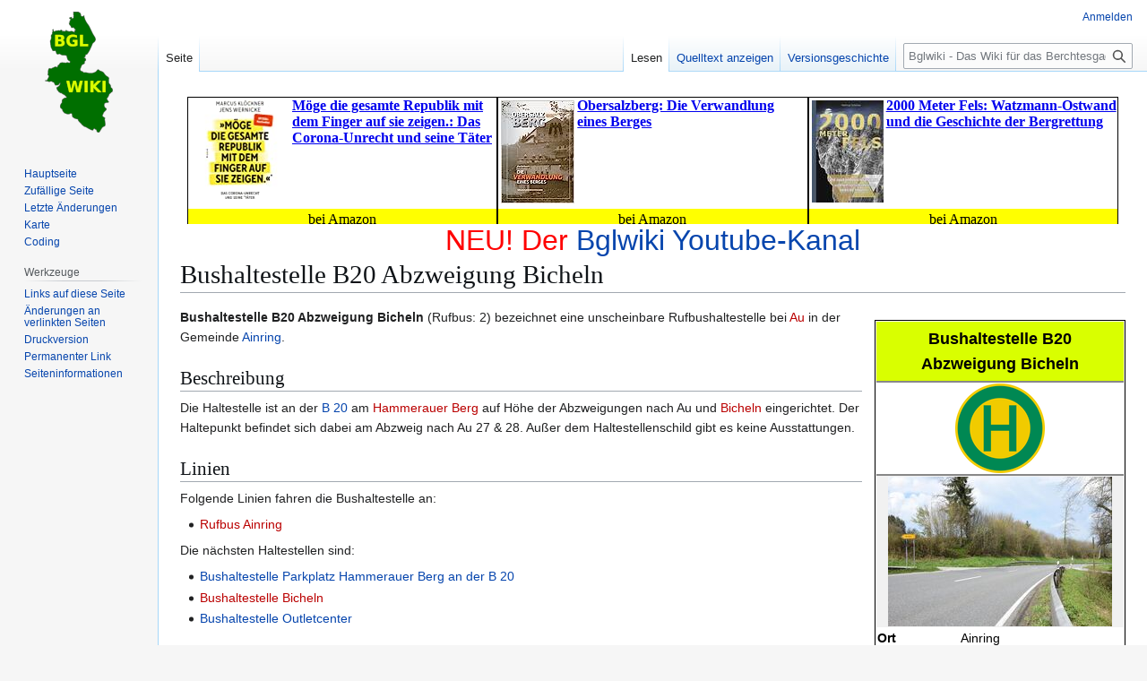

--- FILE ---
content_type: text/html; charset=UTF-8
request_url: https://bgl.wiki/bgl/Bushaltestelle_B20_Abzweigung_Bicheln
body_size: 7034
content:
<!DOCTYPE html>
<html class="client-nojs" lang="de-AT" dir="ltr">
<head>
<meta charset="UTF-8">
<title>Bushaltestelle B20 Abzweigung Bicheln – Bglwiki - Das Wiki für das Berchtesgadener Land</title>
<script>(function(){var className="client-js";var cookie=document.cookie.match(/(?:^|; )bglwikimwclientpreferences=([^;]+)/);if(cookie){cookie[1].split('%2C').forEach(function(pref){className=className.replace(new RegExp('(^| )'+pref.replace(/-clientpref-\w+$|[^\w-]+/g,'')+'-clientpref-\\w+( |$)'),'$1'+pref+'$2');});}document.documentElement.className=className;}());RLCONF={"wgBreakFrames":false,"wgSeparatorTransformTable":[",\t.",".\t,"],"wgDigitTransformTable":["",""],"wgDefaultDateFormat":"dmy","wgMonthNames":["","Jänner","Februar","März","April","Mai","Juni","Juli","August","September","Oktober","November","Dezember"],"wgRequestId":"1406b9f3d9ef9355e24b13dc","wgCanonicalNamespace":"","wgCanonicalSpecialPageName":false,"wgNamespaceNumber":0,"wgPageName":"Bushaltestelle_B20_Abzweigung_Bicheln","wgTitle":"Bushaltestelle B20 Abzweigung Bicheln","wgCurRevisionId":8488,"wgRevisionId":8488,"wgArticleId":4867,"wgIsArticle":true,"wgIsRedirect":false,"wgAction":"view","wgUserName":null,"wgUserGroups":["*"],"wgCategories":["Bushaltestelle","Bauwerk in Ainring","Name nach Ort","Name nach Straße"],"wgPageViewLanguage":"de-at","wgPageContentLanguage":"de-at","wgPageContentModel":"wikitext","wgRelevantPageName":"Bushaltestelle_B20_Abzweigung_Bicheln","wgRelevantArticleId":4867,"wgIsProbablyEditable":false,"wgRelevantPageIsProbablyEditable":false,"wgRestrictionEdit":[],"wgRestrictionMove":[],"wgCiteReferencePreviewsActive":true,"wgMediaViewerOnClick":true,"wgMediaViewerEnabledByDefault":true,"wgMFDisplayWikibaseDescriptions":{"search":false,"watchlist":false,"tagline":false},"wgPopupsFlags":0};
RLSTATE={"site.styles":"ready","user.styles":"ready","user":"ready","user.options":"loading","ext.kartographer.style":"ready","skins.vector.styles.legacy":"ready"};RLPAGEMODULES=["ext.kartographer.link","mediawiki.page.media","site","mediawiki.page.ready","skins.vector.legacy.js","mmv.bootstrap","ext.popups"];</script>
<script>(RLQ=window.RLQ||[]).push(function(){mw.loader.impl(function(){return["user.options@12s5i",function($,jQuery,require,module){mw.user.tokens.set({"patrolToken":"+\\","watchToken":"+\\","csrfToken":"+\\"});
}];});});</script>
<link rel="stylesheet" href="/bglwiki/load.php?lang=de-at&amp;modules=ext.kartographer.style%7Cskins.vector.styles.legacy&amp;only=styles&amp;skin=vector">
<script async="" src="/bglwiki/load.php?lang=de-at&amp;modules=startup&amp;only=scripts&amp;raw=1&amp;skin=vector"></script>
<meta name="ResourceLoaderDynamicStyles" content="">
<link rel="stylesheet" href="/bglwiki/load.php?lang=de-at&amp;modules=site.styles&amp;only=styles&amp;skin=vector">
<meta name="generator" content="MediaWiki 1.45.1">
<meta name="robots" content="max-image-preview:standard">
<meta name="format-detection" content="telephone=no">
<meta name="description" content="Die Haltestelle ist an der B 20 am Hammerauer Berg auf Höhe der Abzweigungen nach Au und Bicheln eingerichtet. Der Haltepunkt befindet sich dabei am Abzweig nach Au 27 &amp;amp; 28. Außer dem Haltestellenschild gibt es keine Ausstattungen.">
<meta name="keywords" content="BGL, Berchtesgadener Land, Bad Reichenhall, Bayerisch Gmain, Piding, Freilassing, Ainring, Saaldorf, Surheim, Laufen, Bischofswiesen, Berchtesgaden, Ramsau, Schönau, Königssee, Marktschellenberg, Anger, Teisendorf, Schneizlreuth">
<meta property="og:image" content="https://bgl.wiki/bglwiki/images/thumb/e/eb/Bushaltestelle-B20_Abzweigung_Bicheln.JPG/1200px-Bushaltestelle-B20_Abzweigung_Bicheln.JPG">
<meta property="og:image:width" content="1200">
<meta property="og:image:height" content="800">
<meta name="viewport" content="width=1120">
<link rel="search" type="application/opensearchdescription+xml" href="/bglwiki/rest.php/v1/search" title="Bglwiki - Das Wiki für das Berchtesgadener Land (de-at)">
<link rel="EditURI" type="application/rsd+xml" href="https://bgl.wiki/bglwiki/api.php?action=rsd">
<link rel="canonical" href="https://bgl.wiki/bgl/Bushaltestelle_B20_Abzweigung_Bicheln">
<link rel="license" href="https://creativecommons.org/licenses/by-nc-sa/3.0/">
<link rel="alternate" type="application/atom+xml" title="Atom-Feed für „Bglwiki - Das Wiki für das Berchtesgadener Land“" href="/bglwiki/index.php?title=Spezial:Letzte_%C3%84nderungen&amp;feed=atom">
</head>
<body class="skin-vector-legacy mediawiki ltr sitedir-ltr mw-hide-empty-elt ns-0 ns-subject page-Bushaltestelle_B20_Abzweigung_Bicheln rootpage-Bushaltestelle_B20_Abzweigung_Bicheln skin-vector action-view"><div id="mw-page-base" class="noprint"></div>
<div id="mw-head-base" class="noprint"></div>
<div id="content" class="mw-body" role="main">
	<a id="top"></a>
	<div id="siteNotice"><div style="position: relative; overflow: hidden; width: 100%; padding-bottom: 150px;"><iframe src="https://bgl.wiki/code27/sonne.php" scrolling="no" style="border:none; position: absolute; top: 0; left: 0; bottom: 0; right: 0; width: 100%; height: 100%" title="Zusatz"></iframe></div><span style="font-size: 2.5em; color: red;">NEU! Der <a href="https://www.youtube.com/@bglwiki">Bglwiki Youtube-Kanal</a></span></div>
	<div class="mw-indicators">
	</div>
	<h1 id="firstHeading" class="firstHeading mw-first-heading"><span class="mw-page-title-main">Bushaltestelle B20 Abzweigung Bicheln</span></h1>
	<div id="bodyContent" class="vector-body">
		<div id="siteSub" class="noprint">Aus Bglwiki - Das Wiki für das Berchtesgadener Land</div>
		<div id="contentSub"><div id="mw-content-subtitle"></div></div>
		<div id="contentSub2"></div>
		
		<div id="jump-to-nav"></div>
		<a class="mw-jump-link" href="#mw-head">Zur Navigation springen</a>
		<a class="mw-jump-link" href="#searchInput">Zur Suche springen</a>
		<div id="mw-content-text" class="mw-body-content"><div class="mw-content-ltr mw-parser-output" lang="de-AT" dir="ltr"><table class="infobox float-right zebra" cellspacing="0" cellpadding="1">
<tbody><tr>
<th colspan="2" class="infobox&#95;kopf">Bushaltestelle B20 Abzweigung Bicheln
</th></tr>
<tr>
<td colspan="2" class="infobox&#95;bild"><figure class="mw-halign-center" typeof="mw:File"><a href="/bgl/Datei:Zeichen_224.svg" class="mw-file-description" title="Zeichen Bushaltestelle"><img alt="Zeichen Bushaltestelle" src="/bglwiki/images/thumb/e/e5/Zeichen_224.svg/100px-Zeichen_224.svg.png" decoding="async" width="100" height="100" class="mw-file-element" srcset="/bglwiki/images/thumb/e/e5/Zeichen_224.svg/150px-Zeichen_224.svg.png 1.5x, /bglwiki/images/thumb/e/e5/Zeichen_224.svg/200px-Zeichen_224.svg.png 2x" data-file-width="200" data-file-height="200" /></a><figcaption>Zeichen Bushaltestelle</figcaption></figure>
</td></tr>

<tr>
<td colspan="2" class="infobox&#95;bild"><figure class="mw-halign-center" typeof="mw:File"><a href="/bgl/Datei:Bushaltestelle-B20_Abzweigung_Bicheln.JPG" class="mw-file-description"><img src="/bglwiki/images/thumb/e/eb/Bushaltestelle-B20_Abzweigung_Bicheln.JPG/250px-Bushaltestelle-B20_Abzweigung_Bicheln.JPG" decoding="async" width="250" height="167" class="mw-file-element" srcset="/bglwiki/images/thumb/e/eb/Bushaltestelle-B20_Abzweigung_Bicheln.JPG/375px-Bushaltestelle-B20_Abzweigung_Bicheln.JPG 1.5x, /bglwiki/images/thumb/e/eb/Bushaltestelle-B20_Abzweigung_Bicheln.JPG/500px-Bushaltestelle-B20_Abzweigung_Bicheln.JPG 2x" data-file-width="1800" data-file-height="1200" /></a><figcaption></figcaption></figure><small></small>
</td></tr>
<tr>
<td><b>Ort</b>
</td>
<td>Ainring
</td></tr>
<tr>
<td><b>Ortsteil</b>
</td>
<td>Au
</td></tr>
<tr>
<td><b>Lage</b>
</td>
<td>B 20 Abzweig Au &amp; Bicheln
</td></tr>
<tr>
<td><b>Koordinaten</b>
</td>
<td>
<p><a class="mw-kartographer-maplink koordinatenlink" data-mw-kartographer="maplink" data-style="osmbgl" href="/bgl/Spezial:Map/16/47.787855/12.938279/de-at" data-zoom="16" data-lat="47.787855" data-lon="12.938279" data-overlays="[&quot;_ac05afcd4d434de72b5025bd2c092cf58ad320bd&quot;]">47°47′16″N 12°56′18″O</a>
</p>
</td></tr>
<tr>
<td><b>Haltebucht</b>
</td>
<td>Nein
</td></tr>
<tr>
<td><b>Überdacht</b>
</td>
<td>Nein
</td></tr>
<tr>
<td><b>Sitzbank</b>
</td>
<td>Nein
</td></tr>
<tr>
<td><b>Mülleimer</b>
</td>
<td>Nein
</td></tr>
<tr>
<td><b>Beleuchtet</b>
</td>
<td>Nein
</td></tr>
<tr>
<td><b>Baujahr </b>
</td>
<td>Dezember 2021
</td></tr>




<tr>
<td colspan="2" class="infobox&#95;zwischenkopf">Buslinien
</td></tr>
<tr>
<td colspan="2"><ul style="list-style: none;"><li><div class="buslinie">AIN</div>
<a href="/bglwiki/index.php?title=Rufbus_Ainring&amp;action=edit&amp;redlink=1" class="new" title="Rufbus Ainring (Seite nicht vorhanden)">Rufbus Ainring</a></li></ul>
<p><br />
</p>
</td></tr></tbody></table>
<p><b>Bushaltestelle B20 Abzweigung Bicheln</b> (Rufbus: 2) bezeichnet eine unscheinbare Rufbushaltestelle bei <a href="/bglwiki/index.php?title=Au_(Ainring)&amp;action=edit&amp;redlink=1" class="new" title="Au (Ainring) (Seite nicht vorhanden)">Au</a> in der Gemeinde <a href="/bgl/Ainring" title="Ainring">Ainring</a>.
</p>
<div class="mw-heading mw-heading2"><h2 id="Beschreibung">Beschreibung</h2></div>
<figure class="mw-default-size" typeof="mw:File/Thumb"><a href="/bgl/Datei:Bushaltestelle-B20_Abzweigung_Bicheln-Schild.JPG" class="mw-file-description"><img src="/bglwiki/images/thumb/6/67/Bushaltestelle-B20_Abzweigung_Bicheln-Schild.JPG/300px-Bushaltestelle-B20_Abzweigung_Bicheln-Schild.JPG" decoding="async" width="300" height="200" class="mw-file-element" srcset="/bglwiki/images/thumb/6/67/Bushaltestelle-B20_Abzweigung_Bicheln-Schild.JPG/450px-Bushaltestelle-B20_Abzweigung_Bicheln-Schild.JPG 1.5x, /bglwiki/images/thumb/6/67/Bushaltestelle-B20_Abzweigung_Bicheln-Schild.JPG/600px-Bushaltestelle-B20_Abzweigung_Bicheln-Schild.JPG 2x" data-file-width="1800" data-file-height="1200" /></a><figcaption>Abzweig nach Au mit Schild</figcaption></figure>
<p>Die Haltestelle ist an der <a href="/bgl/Bundesstra%C3%9Fe_20" title="Bundesstraße 20">B 20</a> am <a href="/bglwiki/index.php?title=Hammerauer_Berg&amp;action=edit&amp;redlink=1" class="new" title="Hammerauer Berg (Seite nicht vorhanden)">Hammerauer Berg</a> auf Höhe der Abzweigungen nach Au und <a href="/bglwiki/index.php?title=Bicheln&amp;action=edit&amp;redlink=1" class="new" title="Bicheln (Seite nicht vorhanden)">Bicheln</a> eingerichtet. Der Haltepunkt befindet sich dabei am Abzweig nach Au 27 &amp; 28. Außer dem Haltestellenschild gibt es keine Ausstattungen.
</p>
<div class="mw-heading mw-heading2"><h2 id="Linien">Linien</h2></div>
<p>Folgende Linien fahren die Bushaltestelle an: 
</p>
<ul><li><a href="/bglwiki/index.php?title=Rufbus_Ainring&amp;action=edit&amp;redlink=1" class="new" title="Rufbus Ainring (Seite nicht vorhanden)">Rufbus Ainring</a></li></ul>
<p>Die nächsten Haltestellen sind:
</p>
<ul><li><a href="/bgl/Bushaltestelle_Parkplatz_Hammerauer_Berg_an_der_B_20" title="Bushaltestelle Parkplatz Hammerauer Berg an der B 20">Bushaltestelle Parkplatz Hammerauer Berg an der B 20</a></li>
<li><a href="/bglwiki/index.php?title=Bushaltestelle_Bicheln&amp;action=edit&amp;redlink=1" class="new" title="Bushaltestelle Bicheln (Seite nicht vorhanden)">Bushaltestelle Bicheln</a></li>
<li><a href="/bgl/Bushaltestelle_Outletcenter" title="Bushaltestelle Outletcenter">Bushaltestelle Outletcenter</a></li></ul>
<div class="mw-heading mw-heading2"><h2 id="Name">Name</h2></div>
<p>Im Bereich der Haltestelle zweigt die Straße nach <i>Bicheln</i> von der <i>B 20</i> ab.
</p>
<!-- 
NewPP limit report
Cached time: 20260125020304
Cache expiry: 86400
Reduced expiry: false
Complications: []
CPU time usage: 0.064 seconds
Real time usage: 0.136 seconds
Preprocessor visited node count: 191/1000000
Revision size: 1314/2097152 bytes
Post‐expand include size: 1653/2097152 bytes
Template argument size: 445/2097152 bytes
Highest expansion depth: 8/100
Expensive parser function count: 0/100
Unstrip recursion depth: 0/20
Unstrip post‐expand size: 319/5000000 bytes
Lua time usage: 0.040/7 seconds
Lua virtual size: 8589312/52428800 bytes
Lua estimated memory usage: 0 bytes
-->
<!--
Transclusion expansion time report (%,ms,calls,template)
100.00%   90.198      1 Vorlage:Infobox_Bushaltestelle
100.00%   90.198      1 -total
 14.62%   13.189      1 Vorlage:Koordinate
  6.05%    5.455      1 Vorlage:Bus
  2.80%    2.527      1 Vorlage:Bus/Rufbus
-->

<!-- Saved in parser cache with key bglwiki:pcache:4867:|#|:idhash:canonical and timestamp 20260125020304 and revision id 8488. Rendering was triggered because: page_view
 -->
</div>
<div class="printfooter" data-nosnippet="">Abgerufen von „<a dir="ltr" href="https://bgl.wiki/bglwiki/index.php?title=Bushaltestelle_B20_Abzweigung_Bicheln&amp;oldid=8488">https://bgl.wiki/bglwiki/index.php?title=Bushaltestelle_B20_Abzweigung_Bicheln&amp;oldid=8488</a>“</div></div>
		<div id="catlinks" class="catlinks" data-mw="interface"><div id="mw-normal-catlinks" class="mw-normal-catlinks"><a href="/bgl/Spezial:Kategorien" title="Spezial:Kategorien">Kategorien</a>: <ul><li><a href="/bgl/Kategorie:Bushaltestelle" title="Kategorie:Bushaltestelle">Bushaltestelle</a></li><li><a href="/bgl/Kategorie:Bauwerk_in_Ainring" title="Kategorie:Bauwerk in Ainring">Bauwerk in Ainring</a></li><li><a href="/bgl/Kategorie:Name_nach_Ort" title="Kategorie:Name nach Ort">Name nach Ort</a></li><li><a href="/bgl/Kategorie:Name_nach_Stra%C3%9Fe" title="Kategorie:Name nach Straße">Name nach Straße</a></li></ul></div></div>
	</div>
</div>

<div id="mw-navigation">
	<h2>Navigationsmenü</h2>
	<div id="mw-head">
		
<nav id="p-personal" class="mw-portlet mw-portlet-personal vector-user-menu-legacy vector-menu" aria-labelledby="p-personal-label"  >
	<h3
		id="p-personal-label"
		
		class="vector-menu-heading "
	>
		<span class="vector-menu-heading-label">Meine Werkzeuge</span>
	</h3>
	<div class="vector-menu-content">
		
		<ul class="vector-menu-content-list">
			
			<li id="pt-login" class="mw-list-item"><a href="/bglwiki/index.php?title=Spezial:Anmelden&amp;returnto=Bushaltestelle+B20+Abzweigung+Bicheln" title="Sich anzumelden wird gerne gesehen, ist jedoch nicht zwingend erforderlich. [o]" accesskey="o"><span>Anmelden</span></a></li>
		</ul>
		
	</div>
</nav>

		<div id="left-navigation">
			
<nav id="p-namespaces" class="mw-portlet mw-portlet-namespaces vector-menu-tabs vector-menu-tabs-legacy vector-menu" aria-labelledby="p-namespaces-label"  >
	<h3
		id="p-namespaces-label"
		
		class="vector-menu-heading "
	>
		<span class="vector-menu-heading-label">Namensräume</span>
	</h3>
	<div class="vector-menu-content">
		
		<ul class="vector-menu-content-list">
			
			<li id="ca-nstab-main" class="selected mw-list-item"><a href="/bgl/Bushaltestelle_B20_Abzweigung_Bicheln" title="Seiteninhalt anzeigen [c]" accesskey="c"><span>Seite</span></a></li>
		</ul>
		
	</div>
</nav>

			
<nav id="p-variants" class="mw-portlet mw-portlet-variants emptyPortlet vector-menu-dropdown vector-menu" aria-labelledby="p-variants-label"  >
	<input type="checkbox"
		id="p-variants-checkbox"
		role="button"
		aria-haspopup="true"
		data-event-name="ui.dropdown-p-variants"
		class="vector-menu-checkbox"
		aria-labelledby="p-variants-label"
	>
	<label
		id="p-variants-label"
		
		class="vector-menu-heading "
	>
		<span class="vector-menu-heading-label">Österreichisches Deutsch</span>
	</label>
	<div class="vector-menu-content">
		
		<ul class="vector-menu-content-list">
			
			
		</ul>
		
	</div>
</nav>

		</div>
		<div id="right-navigation">
			
<nav id="p-views" class="mw-portlet mw-portlet-views vector-menu-tabs vector-menu-tabs-legacy vector-menu" aria-labelledby="p-views-label"  >
	<h3
		id="p-views-label"
		
		class="vector-menu-heading "
	>
		<span class="vector-menu-heading-label">Ansichten</span>
	</h3>
	<div class="vector-menu-content">
		
		<ul class="vector-menu-content-list">
			
			<li id="ca-view" class="selected icon mw-list-item"><a href="/bgl/Bushaltestelle_B20_Abzweigung_Bicheln"><span>Lesen</span></a></li><li id="ca-viewsource" class="icon mw-list-item"><a href="/bglwiki/index.php?title=Bushaltestelle_B20_Abzweigung_Bicheln&amp;action=edit" title="Diese Seite ist geschützt. Ihr Quelltext kann dennoch angesehen und kopiert werden. [e]" accesskey="e"><span>Quelltext anzeigen</span></a></li><li id="ca-history" class="icon mw-list-item"><a href="/bglwiki/index.php?title=Bushaltestelle_B20_Abzweigung_Bicheln&amp;action=history" title="Frühere Versionen dieser Seite listen [h]" accesskey="h"><span>Versionsgeschichte</span></a></li>
		</ul>
		
	</div>
</nav>

			
<nav id="p-cactions" class="mw-portlet mw-portlet-cactions emptyPortlet vector-menu-dropdown vector-menu" aria-labelledby="p-cactions-label"  title="Weitere Optionen" >
	<input type="checkbox"
		id="p-cactions-checkbox"
		role="button"
		aria-haspopup="true"
		data-event-name="ui.dropdown-p-cactions"
		class="vector-menu-checkbox"
		aria-labelledby="p-cactions-label"
	>
	<label
		id="p-cactions-label"
		
		class="vector-menu-heading "
	>
		<span class="vector-menu-heading-label">Weitere</span>
	</label>
	<div class="vector-menu-content">
		
		<ul class="vector-menu-content-list">
			
			
		</ul>
		
	</div>
</nav>

			
<div id="p-search" role="search" class="vector-search-box-vue  vector-search-box-show-thumbnail vector-search-box-auto-expand-width vector-search-box">
	<h3 >Suche</h3>
	<form action="/bglwiki/index.php" id="searchform" class="vector-search-box-form">
		<div id="simpleSearch"
			class="vector-search-box-inner"
			 data-search-loc="header-navigation">
			<input class="vector-search-box-input"
				 type="search" name="search" placeholder="Bglwiki - Das Wiki für das Berchtesgadener Land durchsuchen" aria-label="Bglwiki - Das Wiki für das Berchtesgadener Land durchsuchen" autocapitalize="sentences" spellcheck="false" title="Bglwiki - Das Wiki für das Berchtesgadener Land durchsuchen [f]" accesskey="f" id="searchInput"
			>
			<input type="hidden" name="title" value="Spezial:Suche">
			<input id="mw-searchButton"
				 class="searchButton mw-fallbackSearchButton" type="submit" name="fulltext" title="Suche nach Seiten, die diesen Text enthalten" value="Suchen">
			<input id="searchButton"
				 class="searchButton" type="submit" name="go" title="Gehe direkt zu der Seite mit genau diesem Namen, falls sie vorhanden ist." value="Seite">
		</div>
	</form>
</div>

		</div>
	</div>
	
<div id="mw-panel" class="vector-legacy-sidebar">
	<div id="p-logo" role="banner">
		<a class="mw-wiki-logo" href="/bgl/Hauptseite"
			title="Hauptseite"></a>
	</div>
	
<nav id="p-navigation" class="mw-portlet mw-portlet-navigation vector-menu-portal portal vector-menu" aria-labelledby="p-navigation-label"  >
	<h3
		id="p-navigation-label"
		
		class="vector-menu-heading "
	>
		<span class="vector-menu-heading-label">Navigation</span>
	</h3>
	<div class="vector-menu-content">
		
		<ul class="vector-menu-content-list">
			
			<li id="n-mainpage-description" class="mw-list-item"><a href="/bgl/Hauptseite" title="Hauptseite besuchen [z]" accesskey="z"><span>Hauptseite</span></a></li><li id="n-randompage" class="mw-list-item"><a href="/bgl/Spezial:Zuf%C3%A4llige_Seite" title="Zufällige Seite aufrufen [x]" accesskey="x"><span>Zufällige Seite</span></a></li><li id="n-recentchanges" class="mw-list-item"><a href="/bgl/Spezial:Letzte_%C3%84nderungen" title="Liste der letzten Änderungen in diesem Wiki [r]" accesskey="r"><span>Letzte Änderungen</span></a></li><li id="n-Karte" class="mw-list-item"><a href="/bgl/Bglwiki:Karte"><span>Karte</span></a></li><li id="n-Coding" class="mw-list-item"><a href="/bgl/Bglwiki:Coding"><span>Coding</span></a></li>
		</ul>
		
	</div>
</nav>

	
<nav id="p-tb" class="mw-portlet mw-portlet-tb vector-menu-portal portal vector-menu" aria-labelledby="p-tb-label"  >
	<h3
		id="p-tb-label"
		
		class="vector-menu-heading "
	>
		<span class="vector-menu-heading-label">Werkzeuge</span>
	</h3>
	<div class="vector-menu-content">
		
		<ul class="vector-menu-content-list">
			
			<li id="t-whatlinkshere" class="mw-list-item"><a href="/bgl/Spezial:Linkliste/Bushaltestelle_B20_Abzweigung_Bicheln" title="Liste aller Seiten, die hierher verlinken [j]" accesskey="j"><span>Links auf diese Seite</span></a></li><li id="t-recentchangeslinked" class="mw-list-item"><a href="/bgl/Spezial:%C3%84nderungen_an_verlinkten_Seiten/Bushaltestelle_B20_Abzweigung_Bicheln" rel="nofollow" title="Letzte Änderungen an Seiten, die von hier verlinkt sind [k]" accesskey="k"><span>Änderungen an verlinkten Seiten</span></a></li><li id="t-print" class="mw-list-item"><a href="javascript:print();" rel="alternate" title="Druckansicht dieser Seite [p]" accesskey="p"><span>Druckversion</span></a></li><li id="t-permalink" class="mw-list-item"><a href="/bglwiki/index.php?title=Bushaltestelle_B20_Abzweigung_Bicheln&amp;oldid=8488" title="Dauerhafter Link zu dieser Seitenversion"><span>Permanenter Link</span></a></li><li id="t-info" class="mw-list-item"><a href="/bglwiki/index.php?title=Bushaltestelle_B20_Abzweigung_Bicheln&amp;action=info" title="Weitere Informationen über diese Seite"><span>Seiten­­informationen</span></a></li>
		</ul>
		
	</div>
</nav>

	
</div>

</div>

<footer id="footer" class="mw-footer" >
	<ul id="footer-info">
	<li id="footer-info-lastmod"> Diese Seite wurde zuletzt am 28. April 2023 um 21:52 Uhr bearbeitet.</li>
	<li id="footer-info-copyright">Der Inhalt ist verfügbar unter der Lizenz <a class="external" rel="nofollow" href="https://creativecommons.org/licenses/by-nc-sa/3.0/">&#039;&#039;Creative Commons&#039;&#039; „Namensnennung – nicht kommerziell – Weitergabe unter gleichen Bedingungen“</a>, sofern nicht anders angegeben.</li>
</ul>

	<ul id="footer-places">
	<li id="footer-places-privacy"><a href="/bgl/Bglwiki:Datenschutz">Datenschutz</a></li>
	<li id="footer-places-about"><a href="/bgl/Bglwiki:%C3%9Cber_Bglwiki">Über Bglwiki</a></li>
	<li id="footer-places-disclaimers"><a href="/bgl/Bglwiki:Impressum">Impressum</a></li>
	<li id="footer-places-mobileview"><a href="https://bgl.wiki/bglwiki/index.php?title=Bushaltestelle_B20_Abzweigung_Bicheln&amp;mobileaction=toggle_view_mobile" class="noprint stopMobileRedirectToggle">Mobile Ansicht</a></li>
</ul>

	<ul id="footer-icons" class="noprint">
	<li id="footer-copyrightico"><a href="https://creativecommons.org/licenses/by-nc-sa/3.0/" class="cdx-button cdx-button--fake-button cdx-button--size-large cdx-button--fake-button--enabled"><img src="/bglwiki/resources/assets/licenses/cc-by-nc-sa.png" alt="&#039;&#039;Creative Commons&#039;&#039; „Namensnennung – nicht kommerziell – Weitergabe unter gleichen Bedingungen“" width="88" height="31" loading="lazy"></a></li>
	<li id="footer-poweredbyico"><a href="https://www.mediawiki.org/" class="cdx-button cdx-button--fake-button cdx-button--size-large cdx-button--fake-button--enabled"><picture><source media="(min-width: 500px)" srcset="/bglwiki/resources/assets/poweredby_mediawiki.svg" width="88" height="31"><img src="/bglwiki/resources/assets/mediawiki_compact.svg" alt="Powered by MediaWiki" lang="en" width="25" height="25" loading="lazy"></picture></a></li>
</ul>

</footer>

<div class="mw-portlet mw-portlet-dock-bottom emptyPortlet vector-menu-portal portal" id="p-dock-bottom">
	<ul>
		
	</ul>
</div>
<script>(RLQ=window.RLQ||[]).push(function(){mw.config.set({"wgBackendResponseTime":201,"wgPageParseReport":{"limitreport":{"cputime":"0.064","walltime":"0.136","ppvisitednodes":{"value":191,"limit":1000000},"revisionsize":{"value":1314,"limit":2097152},"postexpandincludesize":{"value":1653,"limit":2097152},"templateargumentsize":{"value":445,"limit":2097152},"expansiondepth":{"value":8,"limit":100},"expensivefunctioncount":{"value":0,"limit":100},"unstrip-depth":{"value":0,"limit":20},"unstrip-size":{"value":319,"limit":5000000},"timingprofile":["100.00%   90.198      1 Vorlage:Infobox_Bushaltestelle","100.00%   90.198      1 -total"," 14.62%   13.189      1 Vorlage:Koordinate","  6.05%    5.455      1 Vorlage:Bus","  2.80%    2.527      1 Vorlage:Bus/Rufbus"]},"scribunto":{"limitreport-timeusage":{"value":"0.040","limit":"7"},"limitreport-virtmemusage":{"value":8589312,"limit":52428800},"limitreport-estmemusage":0},"cachereport":{"timestamp":"20260125020304","ttl":86400,"transientcontent":false}}});});</script>
</body>
<!-- Cached/compressed 20260125020304 -->
</html>

--- FILE ---
content_type: text/html; charset=UTF-8
request_url: https://bgl.wiki/code27/sonne.php
body_size: 677
content:
<!DOCTYPE html><html class="client-nojs" lang="de-AT" dir="ltr"><head>
<meta charset="UTF-8"/><meta name="viewport" content="width=device-width, initial-scale=1"><title></title></head><body><div class="a-format" style="height: 150px; display: flex; flex-flow: row; overflow: hidden;">
            <div class="element" style=" width: 33.3%; background-color: white; border: 1px solid; position: relative;">
            <a target="_blank" href="https://www.amazon.de/dp/3967890341?tag=bglwiki-21">
            <img src="https://bgl.wiki/code27/71DMsA%2BYvXL._AC_UF894%2C1000_QL110.jpg" style="float: left; margin: 3px;" /><b>Möge die gesamte Republik mit dem Finger auf sie zeigen.: Das Corona-Unrecht und seine Täter</b>
            <div style="position: absolute; bottom: 0; line-height: 1.5em; width: 100%; text-align: center; background-color: yellow; color: black;">bei Amazon</div>
            </a>
            </div>

            <div class="element" style=" width: 33.3%; background-color: white; border: 1px solid; position: relative;">
            <a target="_blank" href="https://www.amazon.de/Obersalzberg-Die-Verwandlung-eines-Berges/dp/3944501306?tag=bglwiki-21">
            <img src="https://bgl.wiki/code27/Obersalzberg-Verwandlung.jpg" style="float: left; margin: 3px;" /><b>Obersalzberg: Die Verwandlung eines Berges</b>
            <div style="position: absolute; bottom: 0; line-height: 1.5em; width: 100%; text-align: center; background-color: yellow; color: black;">bei Amazon</div>
            </a>
            </div>

            <div class="element" style=" width: 33.3%; background-color: white; border: 1px solid; position: relative;">
            <a target="_blank" href="https://www.amazon.de/gp/product/3944501128/ref=as_li_tl?ie=UTF8&amp;tag=bglwiki-21">
            <img src="https://bgl.wiki/code27/2000MeterFels.jpg" style="float: left; margin: 3px;" /><b>2000 Meter Fels: Watzmann-Ostwand und die Geschichte der Bergrettung</b>
            <div style="position: absolute; bottom: 0; line-height: 1.5em; width: 100%; text-align: center; background-color: yellow; color: black;">bei Amazon</div>
            </a>
            </div>
</div></body></html>

--- FILE ---
content_type: text/css; charset=utf-8
request_url: https://bgl.wiki/bglwiki/load.php?lang=de-at&modules=site.styles&only=styles&skin=vector
body_size: 583
content:
div.Navigation{border:1px solid #AAAAAA;clear:both;font-size:95%;margin-top:1em;padding:2px;text-align:center}div.Navibild{float:left;padding:1px}div.Navikopf{background-color:#EFEFEF;color:black;font-weight:bold}div.Navigation:after{clear:both;content:"";display:block}.zebra > tbody > :nth-child(even){background-color:white;color:black}.infobox{background-color:#F1F1F1;color:black;width:280px;border:1px solid;padding:1px;margin-left:2em;margin-bottom:2em}.infobox_kopf{background-color:#D9FF00;color:black;padding:5px;font-size:125%;font-weight:bold;text-align:center}.infobox_zwischenkopf{background-color:#D0D0D0;color:black;padding:5px;font-size:100%;font-weight:bold;text-align:center}.infobox_bild{text-align:center;vertical-align:middle;border-top:2px solid #888}.float-left{clear:left;float:left;margin:1em 1em 1em 0}.float-right{clear:right;float:right;margin:1em 0 1em 1em}#BKL{background-color:#EFEFEF;color:black;border-top:1px solid ##D9FF00;margin:1em 0 1em 0}.buslinie{display:inline-flex;justify-content:center;align-items:center;width:40px;height:40px;font-weight:bold;margin-right:0.5em}.straßennummernschild{border:1px solid black;border-radius:0.3em;padding:0 0.5em;background-color:#FFFFFF;color:#000000;font-weight:bold}.koordinaten{display:flex;position:absolute;top:-3em;right:1em;white-space:nowrap}#footer{padding-bottom:5em !important}.a_link{text-align:center;font-size:2em;color:##D9FF00;font-weight:bold;text-decoration:underline}.a_link:visited{text-decoration:underline;color:##D9FF00}.a_link_unten{position:fixed;background-color:green;box-sizing:border-box;opacity:0.95;bottom:0;left:0;width:100%;z-index:19999;text-align:center}.alink_kats{margin:2em;font-weight:bold;font-size:1.3em}#ca-talk{display:none}

--- FILE ---
content_type: image/svg+xml
request_url: https://bgl.wiki/bglwiki/extensions/Kartographer/styles/images/mapPin-progressive.svg?e68e3
body_size: 76
content:
<?xml version="1.0" encoding="UTF-8"?>
<svg xmlns="http://www.w3.org/2000/svg" width="20" height="20" viewBox="0 0 20 20">
	<title>
		map pin
	</title>
	<path fill="#36c" d="M10 0a7.65 7.65 0 0 0-8 8c0 2.52 2 5 3 6s5 6 5 6 4-5 5-6 3-3.48 3-6a7.65 7.65 0 0 0-8-8m0 11.25A3.25 3.25 0 1 1 13.25 8 3.25 3.25 0 0 1 10 11.25"/>
</svg>


--- FILE ---
content_type: text/javascript; charset=utf-8
request_url: https://bgl.wiki/bglwiki/load.php?lang=de-at&modules=startup&only=scripts&raw=1&skin=vector
body_size: 12998
content:
function isCompatible(){return!!('querySelector'in document&&'localStorage'in window&&typeof Promise==='function'&&Promise.prototype['finally']&&/./g.flags==='g'&&(function(){try{new Function('async (a = 0,) => a');return true;}catch(e){return false;}}()));}if(!isCompatible()){document.documentElement.className=document.documentElement.className.replace(/(^|\s)client-js(\s|$)/,'$1client-nojs$2');while(window.NORLQ&&NORLQ[0]){NORLQ.shift()();}NORLQ={push:function(fn){fn();}};RLQ={push:function(){}};}else{if(window.performance&&performance.mark){performance.mark('mwStartup');}(function(){'use strict';var con=window.console;function Map(){this.values=Object.create(null);}Map.prototype={constructor:Map,get:function(selection,fallback){if(arguments.length<2){fallback=null;}if(typeof selection==='string'){return selection in this.values?this.values[selection]:fallback;}var results;if(Array.isArray(selection)){results={};for(var i=0;i<selection.length;i++){if(typeof selection[i]==='string'){
results[selection[i]]=selection[i]in this.values?this.values[selection[i]]:fallback;}}return results;}if(selection===undefined){results={};for(var key in this.values){results[key]=this.values[key];}return results;}return fallback;},set:function(selection,value){if(arguments.length>1){if(typeof selection==='string'){this.values[selection]=value;return true;}}else if(typeof selection==='object'){for(var key in selection){this.values[key]=selection[key];}return true;}return false;},exists:function(selection){return typeof selection==='string'&&selection in this.values;}};var log=function(){};log.warn=Function.prototype.bind.call(con.warn,con);var mw={now:function(){var perf=window.performance;var navStart=perf&&perf.timing&&perf.timing.navigationStart;mw.now=navStart&&perf.now?function(){return navStart+perf.now();}:Date.now;return mw.now();},trackQueue:[],trackError:function(data){if(mw.track){mw.track('resourceloader.exception',data);}else{mw.trackQueue.push({topic:'resourceloader.exception',args:[data]});
}var e=data.exception;var msg=(e?'Exception':'Error')+' in '+data.source+(data.module?' in module '+data.module:'')+(e?':':'.');con.log(msg);if(e){con.warn(e);}},Map:Map,config:new Map(),messages:new Map(),templates:new Map(),log:log};window.mw=window.mediaWiki=mw;window.QUnit=undefined;}());(function(){'use strict';var store,hasOwn=Object.hasOwnProperty;function fnv132(str){var hash=0x811C9DC5;for(var i=0;i<str.length;i++){hash+=(hash<<1)+(hash<<4)+(hash<<7)+(hash<<8)+(hash<<24);hash^=str.charCodeAt(i);}hash=(hash>>>0).toString(36).slice(0,5);while(hash.length<5){hash='0'+hash;}return hash;}var registry=Object.create(null),sources=Object.create(null),handlingPendingRequests=false,pendingRequests=[],queue=[],jobs=[],willPropagate=false,errorModules=[],baseModules=["jquery","mediawiki.base"],marker=document.querySelector('meta[name="ResourceLoaderDynamicStyles"]'),lastCssBuffer;function addToHead(el,nextNode){if(nextNode&&nextNode.parentNode){nextNode.parentNode.insertBefore(el,nextNode);
}else{document.head.appendChild(el);}}function newStyleTag(text,nextNode){var el=document.createElement('style');el.appendChild(document.createTextNode(text));addToHead(el,nextNode);return el;}function flushCssBuffer(cssBuffer){if(cssBuffer===lastCssBuffer){lastCssBuffer=null;}newStyleTag(cssBuffer.cssText,marker);for(var i=0;i<cssBuffer.callbacks.length;i++){cssBuffer.callbacks[i]();}}function addEmbeddedCSS(cssText,callback){if(!lastCssBuffer||cssText.startsWith('@import')){lastCssBuffer={cssText:'',callbacks:[]};requestAnimationFrame(flushCssBuffer.bind(null,lastCssBuffer));}lastCssBuffer.cssText+='\n'+cssText;lastCssBuffer.callbacks.push(callback);}function getCombinedVersion(modules){var hashes=modules.reduce(function(result,module){return result+registry[module].version;},'');return fnv132(hashes);}function allReady(modules){for(var i=0;i<modules.length;i++){if(mw.loader.getState(modules[i])!=='ready'){return false;}}return true;}function allWithImplicitReady(module){return allReady(registry[module].dependencies)&&
(baseModules.includes(module)||allReady(baseModules));}function anyFailed(modules){for(var i=0;i<modules.length;i++){var state=mw.loader.getState(modules[i]);if(state==='error'||state==='missing'){return modules[i];}}return false;}function doPropagation(){var didPropagate=true;var module;while(didPropagate){didPropagate=false;while(errorModules.length){var errorModule=errorModules.shift(),baseModuleError=baseModules.includes(errorModule);for(module in registry){if(registry[module].state!=='error'&&registry[module].state!=='missing'){if(baseModuleError&&!baseModules.includes(module)){registry[module].state='error';didPropagate=true;}else if(registry[module].dependencies.includes(errorModule)){registry[module].state='error';errorModules.push(module);didPropagate=true;}}}}for(module in registry){if(registry[module].state==='loaded'&&allWithImplicitReady(module)){execute(module);didPropagate=true;}}for(var i=0;i<jobs.length;i++){var job=jobs[i];var failed=anyFailed(job.dependencies);if(failed!==false||allReady(job.dependencies)){
jobs.splice(i,1);i-=1;try{if(failed!==false&&job.error){job.error(new Error('Failed dependency: '+failed),job.dependencies);}else if(failed===false&&job.ready){job.ready();}}catch(e){mw.trackError({exception:e,source:'load-callback'});}didPropagate=true;}}}willPropagate=false;}function setAndPropagate(module,state){registry[module].state=state;if(state==='ready'){store.add(module);}else if(state==='error'||state==='missing'){errorModules.push(module);}else if(state!=='loaded'){return;}if(willPropagate){return;}willPropagate=true;mw.requestIdleCallback(doPropagation,{timeout:1});}function sortDependencies(module,resolved,unresolved){if(!(module in registry)){throw new Error('Unknown module: '+module);}if(typeof registry[module].skip==='string'){var skip=(new Function(registry[module].skip)());registry[module].skip=!!skip;if(skip){registry[module].dependencies=[];setAndPropagate(module,'ready');return;}}if(!unresolved){unresolved=new Set();}var deps=registry[module].dependencies;
unresolved.add(module);for(var i=0;i<deps.length;i++){if(!resolved.includes(deps[i])){if(unresolved.has(deps[i])){throw new Error('Circular reference detected: '+module+' -> '+deps[i]);}sortDependencies(deps[i],resolved,unresolved);}}resolved.push(module);}function resolve(modules){var resolved=baseModules.slice();for(var i=0;i<modules.length;i++){sortDependencies(modules[i],resolved);}return resolved;}function resolveStubbornly(modules){var resolved=baseModules.slice();for(var i=0;i<modules.length;i++){var saved=resolved.slice();try{sortDependencies(modules[i],resolved);}catch(err){resolved=saved;mw.log.warn('Skipped unavailable module '+modules[i]);if(modules[i]in registry){mw.trackError({exception:err,source:'resolve'});}}}return resolved;}function resolveRelativePath(relativePath,basePath){var relParts=relativePath.match(/^((?:\.\.?\/)+)(.*)$/);if(!relParts){return null;}var baseDirParts=basePath.split('/');baseDirParts.pop();var prefixes=relParts[1].split('/');prefixes.pop();var prefix;
var reachedRoot=false;while((prefix=prefixes.pop())!==undefined){if(prefix==='..'){reachedRoot=!baseDirParts.length||reachedRoot;if(!reachedRoot){baseDirParts.pop();}else{baseDirParts.push(prefix);}}}return(baseDirParts.length?baseDirParts.join('/')+'/':'')+relParts[2];}function makeRequireFunction(moduleObj,basePath){return function require(moduleName){var fileName=resolveRelativePath(moduleName,basePath);if(fileName===null){return mw.loader.require(moduleName);}if(hasOwn.call(moduleObj.packageExports,fileName)){return moduleObj.packageExports[fileName];}var scriptFiles=moduleObj.script.files;if(!hasOwn.call(scriptFiles,fileName)){throw new Error('Cannot require undefined file '+fileName);}var result,fileContent=scriptFiles[fileName];if(typeof fileContent==='function'){var moduleParam={exports:{}};fileContent(makeRequireFunction(moduleObj,fileName),moduleParam,moduleParam.exports);result=moduleParam.exports;}else{result=fileContent;}moduleObj.packageExports[fileName]=result;return result;
};}function addScript(src,callback,modules){var script=document.createElement('script');script.src=src;function onComplete(){if(script.parentNode){script.parentNode.removeChild(script);}if(callback){callback();callback=null;}}script.onload=onComplete;script.onerror=function(){onComplete();if(modules){for(var i=0;i<modules.length;i++){setAndPropagate(modules[i],'error');}}};document.head.appendChild(script);return script;}function queueModuleScript(src,moduleName,callback){pendingRequests.push(function(){if(moduleName!=='jquery'){window.require=mw.loader.require;window.module=registry[moduleName].module;}addScript(src,function(){delete window.module;callback();if(pendingRequests[0]){pendingRequests.shift()();}else{handlingPendingRequests=false;}});});if(!handlingPendingRequests&&pendingRequests[0]){handlingPendingRequests=true;pendingRequests.shift()();}}function addLink(url,media,nextNode){var el=document.createElement('link');el.rel='stylesheet';if(media){el.media=media;}el.href=url;
addToHead(el,nextNode);return el;}function globalEval(code){var script=document.createElement('script');script.text=code;document.head.appendChild(script);script.parentNode.removeChild(script);}function indirectEval(code){(1,eval)(code);}function enqueue(dependencies,ready,error){if(allReady(dependencies)){if(ready){ready();}return;}var failed=anyFailed(dependencies);if(failed!==false){if(error){error(new Error('Dependency '+failed+' failed to load'),dependencies);}return;}if(ready||error){jobs.push({dependencies:dependencies.filter(function(module){var state=registry[module].state;return state==='registered'||state==='loaded'||state==='loading'||state==='executing';}),ready:ready,error:error});}dependencies.forEach(function(module){if(registry[module].state==='registered'&&!queue.includes(module)){queue.push(module);}});mw.loader.work();}function execute(module){if(registry[module].state!=='loaded'){throw new Error('Module in state "'+registry[module].state+'" may not execute: '+module);
}registry[module].state='executing';var runScript=function(){var script=registry[module].script;var markModuleReady=function(){setAndPropagate(module,'ready');};var nestedAddScript=function(arr,offset){if(offset>=arr.length){markModuleReady();return;}queueModuleScript(arr[offset],module,function(){nestedAddScript(arr,offset+1);});};try{if(Array.isArray(script)){nestedAddScript(script,0);}else if(typeof script==='function'){if(module==='jquery'){script();}else{script(window.$,window.$,mw.loader.require,registry[module].module);}markModuleReady();}else if(typeof script==='object'&&script!==null){var mainScript=script.files[script.main];if(typeof mainScript!=='function'){throw new Error('Main file in module '+module+' must be a function');}mainScript(makeRequireFunction(registry[module],script.main),registry[module].module,registry[module].module.exports);markModuleReady();}else if(typeof script==='string'){globalEval(script);markModuleReady();}else{markModuleReady();}}catch(e){
setAndPropagate(module,'error');mw.trackError({exception:e,module:module,source:'module-execute'});}};if(registry[module].deprecationWarning){mw.log.warn(registry[module].deprecationWarning);}if(registry[module].messages){mw.messages.set(registry[module].messages);}if(registry[module].templates){mw.templates.set(module,registry[module].templates);}var cssPending=0;var cssHandle=function(){cssPending++;return function(){cssPending--;if(cssPending===0){var runScriptCopy=runScript;runScript=undefined;runScriptCopy();}};};var style=registry[module].style;if(style){if('css'in style){for(var i=0;i<style.css.length;i++){addEmbeddedCSS(style.css[i],cssHandle());}}if('url'in style){for(var media in style.url){var urls=style.url[media];for(var j=0;j<urls.length;j++){addLink(urls[j],media,marker);}}}}if(module==='user'){var siteDeps;var siteDepErr;try{siteDeps=resolve(['site']);}catch(e){siteDepErr=e;runScript();}if(!siteDepErr){enqueue(siteDeps,runScript,runScript);}}else if(cssPending===0){
runScript();}}function sortQuery(o){var sorted={};var list=[];for(var key in o){list.push(key);}list.sort();for(var i=0;i<list.length;i++){sorted[list[i]]=o[list[i]];}return sorted;}function buildModulesString(moduleMap){var str=[];var list=[];var p;function restore(suffix){return p+suffix;}for(var prefix in moduleMap){p=prefix===''?'':prefix+'.';str.push(p+moduleMap[prefix].join(','));list.push.apply(list,moduleMap[prefix].map(restore));}return{str:str.join('|'),list:list};}function makeQueryString(params){var str='';for(var key in params){str+=(str?'&':'')+encodeURIComponent(key)+'='+encodeURIComponent(params[key]);}return str;}function batchRequest(batch){if(!batch.length){return;}var sourceLoadScript,currReqBase,moduleMap;function doRequest(){var query=Object.create(currReqBase),packed=buildModulesString(moduleMap);query.modules=packed.str;query.version=getCombinedVersion(packed.list);query=sortQuery(query);addScript(sourceLoadScript+'?'+makeQueryString(query),null,packed.list);}
batch.sort();var reqBase={"lang":"de-at","skin":"vector"};var splits=Object.create(null);for(var b=0;b<batch.length;b++){var bSource=registry[batch[b]].source;var bGroup=registry[batch[b]].group;if(!splits[bSource]){splits[bSource]=Object.create(null);}if(!splits[bSource][bGroup]){splits[bSource][bGroup]=[];}splits[bSource][bGroup].push(batch[b]);}for(var source in splits){sourceLoadScript=sources[source];for(var group in splits[source]){var modules=splits[source][group];currReqBase=Object.create(reqBase);if(group===0&&mw.config.get('wgUserName')!==null){currReqBase.user=mw.config.get('wgUserName');}var currReqBaseLength=makeQueryString(currReqBase).length+23;var length=0;moduleMap=Object.create(null);for(var i=0;i<modules.length;i++){var lastDotIndex=modules[i].lastIndexOf('.'),prefix=modules[i].slice(0,Math.max(0,lastDotIndex)),suffix=modules[i].slice(lastDotIndex+1),bytesAdded=moduleMap[prefix]?suffix.length+3:modules[i].length+3;if(length&&length+currReqBaseLength+bytesAdded>mw.loader.maxQueryLength){
doRequest();length=0;moduleMap=Object.create(null);}if(!moduleMap[prefix]){moduleMap[prefix]=[];}length+=bytesAdded;moduleMap[prefix].push(suffix);}doRequest();}}}function asyncEval(implementations,cb,offset){if(!implementations.length){return;}offset=offset||0;mw.requestIdleCallback(function(deadline){asyncEvalTask(deadline,implementations,cb,offset);});}function asyncEvalTask(deadline,implementations,cb,offset){for(var i=offset;i<implementations.length;i++){if(deadline.timeRemaining()<=0){asyncEval(implementations,cb,i);return;}try{indirectEval(implementations[i]);}catch(err){cb(err);}}}function getModuleKey(module){return module in registry?(module+'@'+registry[module].version):null;}function splitModuleKey(key){var index=key.lastIndexOf('@');if(index===-1||index===0){return{name:key,version:''};}return{name:key.slice(0,index),version:key.slice(index+1)};}function registerOne(module,version,dependencies,group,source,skip){if(module in registry){throw new Error('module already registered: '+module);
}registry[module]={module:{exports:{}},packageExports:{},version:version||'',dependencies:dependencies||[],group:typeof group==='undefined'?null:group,source:typeof source==='string'?source:'local',state:'registered',skip:typeof skip==='string'?skip:null};}mw.loader={moduleRegistry:registry,maxQueryLength:2000,addStyleTag:newStyleTag,addScriptTag:addScript,addLinkTag:addLink,enqueue:enqueue,resolve:resolve,work:function(){store.init();var q=queue.length,storedImplementations=[],storedNames=[],requestNames=[],batch=new Set();while(q--){var module=queue[q];if(mw.loader.getState(module)==='registered'&&!batch.has(module)){registry[module].state='loading';batch.add(module);var implementation=store.get(module);if(implementation){storedImplementations.push(implementation);storedNames.push(module);}else{requestNames.push(module);}}}queue=[];asyncEval(storedImplementations,function(err){store.stats.failed++;store.clear();mw.trackError({exception:err,source:'store-eval'});var failed=storedNames.filter(function(name){
return registry[name].state==='loading';});batchRequest(failed);});batchRequest(requestNames);},addSource:function(ids){for(var id in ids){if(id in sources){throw new Error('source already registered: '+id);}sources[id]=ids[id];}},register:function(modules){if(typeof modules!=='object'){registerOne.apply(null,arguments);return;}function resolveIndex(dep){return typeof dep==='number'?modules[dep][0]:dep;}for(var i=0;i<modules.length;i++){var deps=modules[i][2];if(deps){for(var j=0;j<deps.length;j++){deps[j]=resolveIndex(deps[j]);}}registerOne.apply(null,modules[i]);}},implement:function(module,script,style,messages,templates,deprecationWarning){var split=splitModuleKey(module),name=split.name,version=split.version;if(!(name in registry)){mw.loader.register(name);}if(registry[name].script!==undefined){throw new Error('module already implemented: '+name);}registry[name].version=version;registry[name].declarator=null;registry[name].script=script;registry[name].style=style;registry[name].messages=messages;
registry[name].templates=templates;registry[name].deprecationWarning=deprecationWarning;if(registry[name].state!=='error'&&registry[name].state!=='missing'){setAndPropagate(name,'loaded');}},impl:function(declarator){var data=declarator(),module=data[0],script=data[1]||null,style=data[2]||null,messages=data[3]||null,templates=data[4]||null,deprecationWarning=data[5]||null,split=splitModuleKey(module),name=split.name,version=split.version;if(!(name in registry)){mw.loader.register(name);}if(registry[name].script!==undefined){throw new Error('module already implemented: '+name);}registry[name].version=version;registry[name].declarator=declarator;registry[name].script=script;registry[name].style=style;registry[name].messages=messages;registry[name].templates=templates;registry[name].deprecationWarning=deprecationWarning;if(registry[name].state!=='error'&&registry[name].state!=='missing'){setAndPropagate(name,'loaded');}},load:function(modules,type){if(typeof modules==='string'&&/^(https?:)?\/?\//.test(modules)){
if(type==='text/css'){addLink(modules);}else if(type==='text/javascript'||type===undefined){addScript(modules);}else{throw new Error('Invalid type '+type);}}else{modules=typeof modules==='string'?[modules]:modules;enqueue(resolveStubbornly(modules));}},state:function(states){for(var module in states){if(!(module in registry)){mw.loader.register(module);}setAndPropagate(module,states[module]);}},getState:function(module){return module in registry?registry[module].state:null;},require:function(moduleName){if(moduleName.startsWith('./')||moduleName.startsWith('../')){throw new Error('Module names cannot start with "./" or "../". Did you mean to use Package files?');}var path;if(window.QUnit){var paths=moduleName.startsWith('@')?/^(@[^/]+\/[^/]+)\/(.*)$/.exec(moduleName):/^([^/]+)\/(.*)$/.exec(moduleName);if(paths){moduleName=paths[1];path=paths[2];}}if(mw.loader.getState(moduleName)!=='ready'){throw new Error('Module "'+moduleName+'" is not loaded');}return path?makeRequireFunction(registry[moduleName],'')('./'+path):
registry[moduleName].module.exports;}};var hasPendingFlush=false,hasPendingWrites=false;function flushWrites(){while(store.queue.length){store.set(store.queue.shift());}if(hasPendingWrites){store.prune();try{localStorage.removeItem(store.key);localStorage.setItem(store.key,JSON.stringify({items:store.items,vary:store.vary,asOf:Math.ceil(Date.now()/1e7)}));}catch(e){mw.trackError({exception:e,source:'store-localstorage-update'});}}hasPendingFlush=hasPendingWrites=false;}mw.loader.store=store={enabled:null,items:{},queue:[],stats:{hits:0,misses:0,expired:0,failed:0},key:"MediaWikiModuleStore:bglwiki",vary:"vector:3:1:de-at",init:function(){if(this.enabled===null){this.enabled=false;if(true){this.load();}else{this.clear();}}},load:function(){try{var raw=localStorage.getItem(this.key);this.enabled=true;var data=JSON.parse(raw);if(data&&data.vary===this.vary&&data.items&&Date.now()<(data.asOf*1e7)+259e7){this.items=data.items;}}catch(e){}},get:function(module){if(this.enabled){var key=getModuleKey(module);
if(key in this.items){this.stats.hits++;return this.items[key];}this.stats.misses++;}return false;},add:function(module){if(this.enabled){this.queue.push(module);this.requestUpdate();}},set:function(module){var descriptor=registry[module],key=getModuleKey(module);if(key in this.items||!descriptor||descriptor.state!=='ready'||!descriptor.version||descriptor.group===1||descriptor.group===0||!descriptor.declarator){return;}var script=String(descriptor.declarator);if(script.length>1e5){return;}var srcParts=['mw.loader.impl(',script,');\n'];if(true){srcParts.push('// Saved in localStorage at ',(new Date()).toISOString(),'\n');var sourceLoadScript=sources[descriptor.source];var query=Object.create({"lang":"de-at","skin":"vector"});query.modules=module;query.version=getCombinedVersion([module]);query=sortQuery(query);srcParts.push('//# sourceURL=',(new URL(sourceLoadScript,location)).href,'?',makeQueryString(query),'\n');query.sourcemap='1';query=sortQuery(query);srcParts.push(
'//# sourceMappingURL=',sourceLoadScript,'?',makeQueryString(query));}this.items[key]=srcParts.join('');hasPendingWrites=true;},prune:function(){for(var key in this.items){if(getModuleKey(splitModuleKey(key).name)!==key){this.stats.expired++;delete this.items[key];}}},clear:function(){this.items={};try{localStorage.removeItem(this.key);}catch(e){}},requestUpdate:function(){if(!hasPendingFlush){hasPendingFlush=setTimeout(function(){mw.requestIdleCallback(flushWrites);},2000);}}};}());mw.requestIdleCallbackInternal=function(callback){setTimeout(function(){var start=mw.now();callback({didTimeout:false,timeRemaining:function(){return Math.max(0,50-(mw.now()-start));}});},1);};mw.requestIdleCallback=window.requestIdleCallback?window.requestIdleCallback.bind(window):mw.requestIdleCallbackInternal;(function(){var queue;mw.loader.addSource({"local":"/bglwiki/load.php"});mw.loader.register([["site","15fxp",[1]],["site.styles","ne9ye",[],2],["filepage","1ljys"],["user","1tdkc",[],0],["user.styles","18fec",[],0],["user.options","12s5i",[],1],["mediawiki.skinning.interface","12e9p"],["jquery.makeCollapsible.styles","r5cdb"],["mediawiki.skinning.content.parsoid","78hjo"],["mediawiki.skinning.typeaheadSearch","n1zoi",[34]],["web2017-polyfills","174re",[],null,null,"return'IntersectionObserver'in window\u0026\u0026typeof fetch==='function'\u0026\u0026typeof URL==='function'\u0026\u0026'toJSON'in URL.prototype;"],["jquery","xt2am"],["mediawiki.base","1wgkn",[11]],["jquery.chosen","1q9kc"],["jquery.client","5k8ja"],["jquery.confirmable","yon02",[104]],["jquery.highlightText","9qzq7",[78]],["jquery.i18n","1tati",[103]],["jquery.lengthLimit","tlk9z",[61]],["jquery.makeCollapsible","12wji",[7,78]],["jquery.spinner","iute0",[21]],["jquery.spinner.styles","gb3en"],["jquery.suggestions","69w39",[16]],["jquery.tablesorter","1d0er",[24,105,78]],["jquery.tablesorter.styles","19mge"],["jquery.textSelection","1x0f0",[14]],["jquery.ui","1cehl"],["moment","zuycu",[101,78]],["vue","17txg",[112]],["vuex","16fjm",[28]],["pinia","17tzw",[28]],["@wikimedia/codex","pj5y0",[32,28]],["codex-styles","1drh1"],["mediawiki.codex.messagebox.styles","1rdfp"],["mediawiki.codex.typeaheadSearch","2wqk4",[28]],["mediawiki.template","72v1k"],["mediawiki.template.mustache","1m2gq",[35]],["mediawiki.apipretty","qt7g6"],["mediawiki.api","1snqe",[104]],["mediawiki.content.json","1rsrf"],["mediawiki.confirmCloseWindow","q9lpi"],["mediawiki.DateFormatter","1rsuz",[5]],["mediawiki.debug","1brwu",[204]],["mediawiki.diff","11q0k",[38]],["mediawiki.diff.styles","1leq8"],["mediawiki.feedback","1s9t5",[326,212]],["mediawiki.feedlink","qn8vo"],["mediawiki.filewarning","amgzj",[204,216]],["mediawiki.ForeignApi","r63m6",[49]],["mediawiki.ForeignApi.core","1b34f",[38,201]],["mediawiki.helplink","h2syv"],["mediawiki.hlist","artqm"],["mediawiki.htmlform","8qt2u",[18,78]],["mediawiki.htmlform.ooui","qp5p1",[204]],["mediawiki.htmlform.styles","jm3gr"],["mediawiki.htmlform.codex.styles","1051x"],["mediawiki.htmlform.ooui.styles","1qtan"],["mediawiki.inspect","2ufuk",[61,78]],["mediawiki.notification","4gx9q",[78,84]],["mediawiki.notification.convertmessagebox","1qfxt",[58]],["mediawiki.notification.convertmessagebox.styles","15u5e"],["mediawiki.String","rowro"],["mediawiki.pager.styles","17xbt"],["mediawiki.pager.codex","127kr"],["mediawiki.pager.codex.styles","1cmww"],["mediawiki.pulsatingdot","4zx23"],["mediawiki.searchSuggest","1wbv5",[22,38]],["mediawiki.storage","1nf55",[78]],["mediawiki.Title","ruqed",[61,78]],["mediawiki.Upload","1kc0u",[38]],["mediawiki.ForeignUpload","z87u9",[48,69]],["mediawiki.Upload.Dialog","1efnq",[72]],["mediawiki.Upload.BookletLayout","xy113",[69,207,212,217,218]],["mediawiki.ForeignStructuredUpload.BookletLayout","1wg9b",[70,72,108,181,174]],["mediawiki.toc","15al0",[81]],["mediawiki.Uri","q0cxk",[78]],["mediawiki.user","qhmrd",[38,81]],["mediawiki.userSuggest","ba9yz",[22,38]],["mediawiki.util","1np9v",[14,10]],["mediawiki.checkboxtoggle","11rut"],["mediawiki.checkboxtoggle.styles","vf2f4"],["mediawiki.cookie","1c2j1"],["mediawiki.experiments","15xww"],["mediawiki.editfont.styles","l9cd2"],["mediawiki.visibleTimeout","40nxy"],["mediawiki.action.edit","fy1lf",[25,86,83,177]],["mediawiki.action.edit.styles","w0r95"],["mediawiki.action.edit.collapsibleFooter","1i0wn",[19,67]],["mediawiki.action.edit.preview","1mv17",[20,114]],["mediawiki.action.history","1c95i",[19]],["mediawiki.action.history.styles","l990t"],["mediawiki.action.protect","128wm",[177]],["mediawiki.action.view.metadata","8lrcf",[99]],["mediawiki.editRecovery.postEdit","eap1o"],["mediawiki.editRecovery.edit","sd0pd",[58,173,220]],["mediawiki.action.view.postEdit","1d8sk",[58,67,163,204,224]],["mediawiki.action.view.redirect","9jbdf"],["mediawiki.action.view.redirectPage","10zzf"],["mediawiki.action.edit.editWarning","15on3",[25,40,104]],["mediawiki.action.view.filepage","iej5d"],["mediawiki.action.styles","127iq"],["mediawiki.language","192nw",[102]],["mediawiki.cldr","1dc8t",[103]],["mediawiki.libs.pluralruleparser","1sv4p"],["mediawiki.jqueryMsg","1nhdo",[68,101,5]],["mediawiki.language.months","8retq",[101]],["mediawiki.language.names","6b0lg",[101]],["mediawiki.language.specialCharacters","10b15",[101]],["mediawiki.libs.jpegmeta","n7h67"],["mediawiki.page.gallery","p8nmx",[110,78]],["mediawiki.page.gallery.styles","8h17l"],["mediawiki.page.gallery.slideshow","jcxa0",[207,227,229]],["mediawiki.page.ready","10mtf",[76]],["mediawiki.page.watch.ajax","17vtc",[76]],["mediawiki.page.preview","rzfvv",[19,25,43,44,204]],["mediawiki.page.image.pagination","1qg8v",[20,78]],["mediawiki.page.media","1oc5n"],["mediawiki.rcfilters.filters.base.styles","1dhr1"],["mediawiki.rcfilters.highlightCircles.seenunseen.styles","cq6vv"],["mediawiki.rcfilters.filters.ui","c4oai",[19,171,213,220,223,224,225,227,228]],["mediawiki.interface.helpers.linker.styles","1biyp"],["mediawiki.interface.helpers.styles","1gn1d"],["mediawiki.special","3n4wp"],["mediawiki.special.apisandbox","1o63c",[19,194,178,203]],["mediawiki.special.block","12v74",[52,174,193,182,194,191,220]],["mediawiki.misc-authed-ooui","l5yl7",[20,53,171,177]],["mediawiki.misc-authed-pref","19b82",[5]],["mediawiki.misc-authed-curate","1f5eq",[13,15,18,20,38]],["mediawiki.special.block.codex","urxtl",[31,41,40,30]],["mediawiki.protectionIndicators.styles","mii98"],["mediawiki.special.changeslist","1ofng"],["mediawiki.special.changeslist.watchlistexpiry","1curh",[122,224]],["mediawiki.special.changeslist.enhanced","1dfyr"],["mediawiki.special.changeslist.legend","1e1jc"],["mediawiki.special.changeslist.legend.js","13r7x",[81]],["mediawiki.special.contributions","1203g",[19,174,203]],["mediawiki.special.import.styles.ooui","15hlr"],["mediawiki.special.interwiki","1bg2w"],["mediawiki.special.changecredentials","1eqrg"],["mediawiki.special.changeemail","q0qtr"],["mediawiki.special.preferences.ooui","1mp13",[40,83,59,67,182,177,212]],["mediawiki.special.preferences.styles.ooui","3wp84"],["mediawiki.special.editrecovery.styles","1k8hm"],["mediawiki.special.editrecovery","15v89",[28]],["mediawiki.special.mergeHistory","kgyee"],["mediawiki.special.search","5kwbo",[196]],["mediawiki.special.search.commonsInterwikiWidget","9x6bo",[38]],["mediawiki.special.search.interwikiwidget.styles","1niis"],["mediawiki.special.search.styles","499j0"],["mediawiki.special.unwatchedPages","1jo6u",[38]],["mediawiki.special.upload","trd8p",[20,38,40,108,122,35]],["mediawiki.authenticationPopup","prfuo",[20,212]],["mediawiki.authenticationPopup.success","6zddp"],["mediawiki.special.userlogin.common.styles","1bdtv"],["mediawiki.special.userlogin.login.styles","1sitc"],["mediawiki.special.userlogin.authentication-popup","1kcgd"],["mediawiki.special.createaccount","10jqu",[38]],["mediawiki.special.userlogin.signup.styles","121xs"],["mediawiki.special.specialpages","lsj8h",[204]],["mediawiki.special.userrights","1xtuw",[18,59]],["mediawiki.special.watchlist","swtyt",[204,224]],["mediawiki.tempUserBanner.styles","1l03l"],["mediawiki.tempUserBanner","xzsl4",[104]],["mediawiki.tempUserCreated","117j0",[78]],["mediawiki.ui","1mqqz"],["mediawiki.ui.checkbox","kwkz2"],["mediawiki.ui.radio","mflx2"],["mediawiki.legacy.messageBox","1rqzk"],["mediawiki.ui.button","155zo"],["mediawiki.ui.input","129q1"],["mediawiki.ui.icon","59vxz"],["mediawiki.widgets","exdlr",[172,207,217,218]],["mediawiki.widgets.styles","75hnf"],["mediawiki.widgets.AbandonEditDialog","1iqmq",[212]],["mediawiki.widgets.DateInputWidget","cyhgv",[175,27,207,229]],["mediawiki.widgets.DateInputWidget.styles","1kz36"],["mediawiki.widgets.DateTimeInputWidget.styles","1r6r1"],["mediawiki.widgets.visibleLengthLimit","4i5bv",[18,204]],["mediawiki.widgets.datetime","1euc8",[176,204,224,228,229]],["mediawiki.widgets.expiry","e4bxs",[178,27,207]],["mediawiki.widgets.CheckMatrixWidget","12rkt",[204]],["mediawiki.widgets.CategoryMultiselectWidget","rrrhn",[48,207]],["mediawiki.widgets.SelectWithInputWidget","11wi8",[183,207]],["mediawiki.widgets.SelectWithInputWidget.styles","u6h3n"],["mediawiki.widgets.SizeFilterWidget","65a41",[185,207]],["mediawiki.widgets.SizeFilterWidget.styles","16aol"],["mediawiki.widgets.MediaSearch","1whjx",[48,207]],["mediawiki.widgets.Table","7b9f4",[207]],["mediawiki.widgets.TagMultiselectWidget","1y5hq",[207]],["mediawiki.widgets.OrderedMultiselectWidget","1rmms",[207]],["mediawiki.widgets.MenuTagMultiselectWidget","5vc6y",[207]],["mediawiki.widgets.UserInputWidget","gkal4",[207]],["mediawiki.widgets.UsersMultiselectWidget","1nts9",[207]],["mediawiki.widgets.NamespacesMultiselectWidget","1skcg",[171]],["mediawiki.widgets.TitlesMultiselectWidget","1xq8g",[171]],["mediawiki.widgets.TagMultiselectWidget.styles","pqvgn"],["mediawiki.widgets.SearchInputWidget","1m94u",[66,171,224]],["mediawiki.widgets.SearchInputWidget.styles","1784o"],["mediawiki.widgets.ToggleSwitchWidget","1yf2l",[207]],["mediawiki.watchstar.widgets","exg4q",[203]],["mediawiki.deflate","1kmt8"],["oojs","1u2cw"],["mediawiki.router","1i4ls",[201]],["oojs-ui","19txf",[210,207,212]],["oojs-ui-core","lwjyg",[112,201,206,205,214]],["oojs-ui-core.styles","17r3x"],["oojs-ui-core.icons","1rt7d"],["oojs-ui-widgets","1v2tp",[204,209]],["oojs-ui-widgets.styles","jp0z3"],["oojs-ui-widgets.icons","13ezm"],["oojs-ui-toolbars","s7bw9",[204,211]],["oojs-ui-toolbars.icons","1ivp3"],["oojs-ui-windows","1e7xb",[204,213]],["oojs-ui-windows.icons","c1iem"],["oojs-ui.styles.indicators","4wlpq"],["oojs-ui.styles.icons-accessibility","1itdw"],["oojs-ui.styles.icons-alerts","ifa3i"],["oojs-ui.styles.icons-content","1xrc1"],["oojs-ui.styles.icons-editing-advanced","1677i"],["oojs-ui.styles.icons-editing-citation","1a8dp"],["oojs-ui.styles.icons-editing-core","10ooo"],["oojs-ui.styles.icons-editing-functions","kpzr9"],["oojs-ui.styles.icons-editing-list","fc831"],["oojs-ui.styles.icons-editing-styling","18ncb"],["oojs-ui.styles.icons-interactions","1yabm"],["oojs-ui.styles.icons-layout","wcz7t"],["oojs-ui.styles.icons-location","xc44o"],["oojs-ui.styles.icons-media","p00yv"],["oojs-ui.styles.icons-moderation","6fp9e"],["oojs-ui.styles.icons-movement","ol5ee"],["oojs-ui.styles.icons-user","ef2b1"],["oojs-ui.styles.icons-wikimedia","3i6gp"],["skins.vector.search.codex.styles","1kerp"],["skins.vector.search","1i215",[9]],["skins.vector.styles.legacy","11jyq"],["skins.vector.styles","127jc"],["skins.vector.icons.js","1j2bs"],["skins.vector.icons","1enra"],["skins.vector.clientPreferences","7z5n6",[76]],["skins.vector.js","1z06j",[82,113,67,238,236]],["skins.vector.legacy.js","1iuxh",[112]],["skins.timeless","v252d"],["skins.timeless.js","15mj7"],["skins.minerva.styles","prejw"],["skins.minerva.content.styles.images","gb30u"],["skins.minerva.amc.styles","1vqc6"],["skins.minerva.overflow.icons","hjtp4"],["skins.minerva.icons","ct4fm"],["skins.minerva.mainPage.styles","1wl5z"],["skins.minerva.userpage.styles","1dm31"],["skins.minerva.personalMenu.icons","15bxi"],["skins.minerva.mainMenu.advanced.icons","7k0r5"],["skins.minerva.loggedin.styles","oxi42"],["skins.minerva.search","12vn3",[202,9]],["skins.minerva.scripts","1p35a",[41,82,281,247,243]],["skins.minerva.categories.styles","1rqzk"],["skins.minerva.codex.styles","4uyns"],["ext.cite.styles","jcdzh"],["ext.cite.parsoid.styles","1h7v0"],["ext.cite.ux-enhancements","w7pig"],["ext.cite.community-configuration","h18qz",[28]],["ext.ReplaceText","odgjz",[204]],["ext.ReplaceTextStyles","1vded"],["ext.pygments","128pm"],["ext.geshi.visualEditor","pz445",["ext.visualEditor.mwcore",218]],["ext.scribunto.errors","1il5a",[207]],["ext.scribunto.logs","7b36r"],["ext.scribunto.edit","1787i",[20,38]],["ext.spamBlacklist.visualEditor","1x8kv"],["mmv","1244c",[273]],["mmv.codex","1b8f4"],["mmv.ui.reuse","o340q",[171,270]],["mmv.ui.restriction","1dlj9"],["mmv.bootstrap","qlnjm",[202,67,76,270]],["ext.BglwikiGeoUmkreis","40rpj"],["mobile.pagelist.styles","r75gz"],["mobile.pagesummary.styles","1udbd"],["mobile.userpage.styles","1j0zy"],["mobile.init.styles","1sl5m"],["mobile.init","13k63",[281]],["mobile.codex.styles","3wfgz"],["mobile.startup","rz9qe",[113,202,67,36,280,278,276]],["mobile.editor.overlay","k1oid",[95,40,83,173,281,203,220]],["mobile.mediaViewer","1kaki",[281]],["mobile.languages.structured","1tdoj",[281]],["mobile.special.styles","1clao"],["mobile.special.watchlist.scripts","1u7vx",[281]],["mobile.special.codex.styles","1dzg6"],["mobile.special.mobileoptions.styles","eed7y"],["mobile.special.mobileoptions.scripts","12fft",[281]],["mobile.special.userlogin.scripts","1lhsb"],["ext.disambiguator","q24t2",[38,58]],["ext.disambiguator.visualEditor","10j6u",["ext.visualEditor.mediawiki","ext.visualEditor.mwmeta"]],["ext.inputBox","1o09r"],["ext.inputBox.styles","xeujp"],["ext.jsonConfig","jqow2"],["ext.jsonConfig.edit","11ksu",[25,187,212]],["ext.kartographer","1uicq"],["ext.kartographer.style","pupst"],["ext.kartographer.site","1rxn9"],["mapbox","hwaz2"],["leaflet.draw","ui4nd",[300]],["ext.kartographer.link","35d14",[304,202]],["ext.kartographer.box","11a8d",[305,316,299,298,308,38,227]],["ext.kartographer.linkbox","2q5eb",[308]],["ext.kartographer.data","1ikzx"],["ext.kartographer.dialog","1tkhe",[300,202,207,212]],["ext.kartographer.dialog.sidebar","1uwir",[67,224,229]],["ext.kartographer.util","1f0vy",[297]],["ext.kartographer.frame","abb3f",[303,202]],["ext.kartographer.staticframe","147zf",[304,202,227]],["ext.kartographer.preview","11h7t"],["ext.kartographer.editing","1hapb",[38]],["ext.kartographer.editor","19txf",[303,301]],["ext.kartographer.visualEditor","3w4gn",[308,"ext.visualEditor.mwcore",217,226]],["ext.kartographer.lib.leaflet.markercluster","7fwoo",[300]],["ext.kartographer.lib.topojson","kkikj",[300]],["ext.kartographer.wv","1gnlz",[300,220]],["ext.kartographer.specialMap","kjbdy"],["ext.popups.icons","1k1gd"],["ext.popups","5v5uo"],["ext.popups.main","zdtoz",[82,67,76]],["ext.linter.edit","1bhpr",[25]],["ext.linter.styles","e86ab"],["ext.cite.referencePreviews","1crs0",[321]],["ext.pygments.view","1o2gc",[68]],["mediawiki.messagePoster","1d2qc",[48]]]);
mw.config.set(window.RLCONF||{});mw.loader.state(window.RLSTATE||{});mw.loader.load(window.RLPAGEMODULES||[]);queue=window.RLQ||[];RLQ=[];RLQ.push=function(fn){if(typeof fn==='function'){fn();}else{RLQ[RLQ.length]=fn;}};while(queue[0]){RLQ.push(queue.shift());}NORLQ={push:function(){}};}());}
